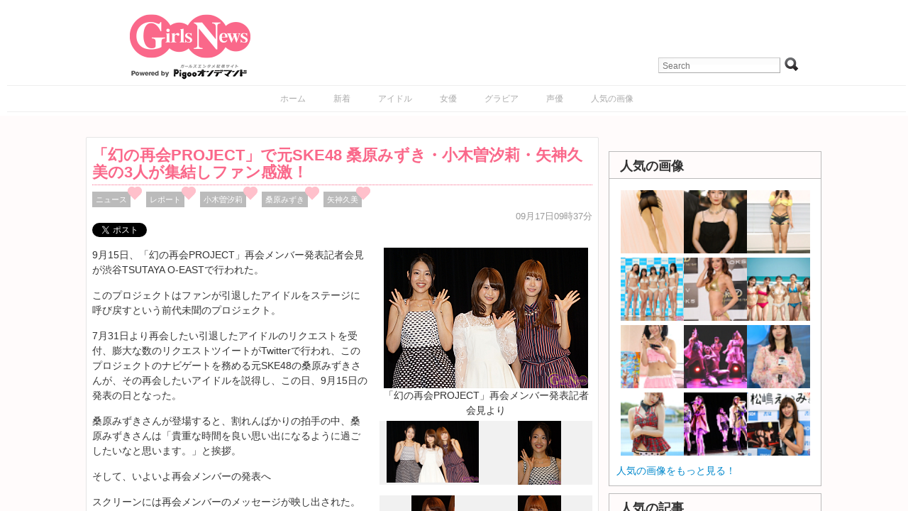

--- FILE ---
content_type: text/html; charset=UTF-8
request_url: https://girlsnews.tv/news/245786
body_size: 79773
content:
<!DOCTYPE html>
<html lang="ja">
<head>

    <!-- Google tag (gtag.js) -->
    <script async src="https://www.googletagmanager.com/gtag/js?id=G-XWT3XF331P"></script>
    <script>
        window.dataLayer = window.dataLayer || [];
        function gtag(){dataLayer.push(arguments);}
        gtag('js', new Date());

        gtag('config', 'G-XWT3XF331P');
    </script>

    <meta http-equiv="Content-Type" content="text/html; charset=UTF-8"/>
    <meta name="viewport" content="width=device-width"/>
    <link rel="amphtml" href="https://girlsnews.tv/news/245786?amp=1"/>
    <meta name="author" content="Re-solution"/>
    
    <link rel="shortcut icon"
          href="https://girlsnews.tv/wp-content/themes/girlsnews/girlsfavicon.ico"
          type="image/vnd.microsoft.icon"/>
    <meta name="generator" content="WordPress 6.6.1"/> <!-- leave this for stats -->
    <link rel="stylesheet" href="https://girlsnews.tv/wp-content/themes/girlsnews/style.css" type="text/css" media="all"/>
    <link rel="stylesheet" href="https://girlsnews.tv/wp-content/themes/girlsnews/add_css.css" type="text/css" media="all"/>

    
    <script src="/AC_RunActiveContent.js" language="javascript"></script>

            <link rel="alternate" type="application/rss+xml" title="ガールズエンターテインメント総合情報サイト RSS Feed"
              href="https://girlsnews.tv/?feed=rss2"/>
        <!--[if IE 6]>
    <script src="https://girlsnews.tv/wp-content/themes/girlsnews/belatedpng.js"></script>
    <script>
        DD_belatedPNG.fix('.png_bg, img, #sidebar ul li, .plimage, .headerimage, .homeimage');
    </script>
    <style>
      #header .blogtitle .sheen {display: none; height: 1px;}
    </style>
  <![endif]-->
    
    <meta property="fb:app_id" content="328126857270354"/>
    <!-- OGPtag Start -->
    <meta property="og:title"
          content="GirlsNews｜ 「幻の再会PROJECT」で元SKE48 桑原みずき・小木曽汐莉・矢神久美の3人が集結しファン感激！ - GirlsNews"/>
    <meta property="og:type" content="article"/>
    <meta property="og:url" content="https://girlsnews.tv/news/245786"/>
    <meta property="og:site_name" content="GirlsNews"/>
        <meta property="og:image" content="https://girlsnews.tv/reimage/w800/h400/img20150915saikaiprj1.jpg"/>
    <meta property="og:description" content="9月15日、「幻の再会PROJECT」再会メンバー発表記者会見が渋谷TSUTAYA O-EASTで行われた。

このプロジェクトはファンが引退したアイドルをステージに呼び戻すという前代未聞のプロジェクト。

7月31日より再会したい引退したアイドルのリクエストを受..." />
    <!-- OGPtag End -->

    <!-- TwitterCard Start -->
    <meta name="twitter:card" content="summary_large_image"/>
    <meta name="twitter:creator" content="@GirlsNewsTV" />
    <meta name="twitter:site" content="@GirlsNewsTV"/>
    <meta name="twitter:title" content="GirlsNews｜ 「幻の再会PROJECT」で元SKE48 桑原みずき・小木曽汐莉・矢神久美の3人が集結しファン感激！ - GirlsNews" />
    <meta name="twitter:description" content="9月15日、「幻の再会PROJECT」再会メンバー発表記者会見が渋谷TSUTAYA O-EASTで行われた。

このプロジェクトはファンが引退したアイドルをステージに呼び戻すという前代未聞のプロジェクト。

7月31日より再会したい引退したアイドルのリクエストを受..." />
    <meta name="twitter:url" content="https://girlsnews.tv/news/245786" />
    <meta name="twitter:image" content="https://girlsnews.tv/reimage/w800/h400/img20150915saikaiprj1.jpg" />
    <!-- TwitterCard End -->

    
		<!-- All in One SEO 4.7.0 - aioseo.com -->
		<title>「幻の再会PROJECT」で元SKE48 桑原みずき・小木曽汐莉・矢神久美の3人が集結しファン感激！ - GirlsNews</title>
		<meta name="description" content="9月15日、「幻の再会PROJECT」再会メンバー発表記者会見が渋谷TSUTAYA O-EASTで行われた。" />
		<meta name="robots" content="max-image-preview:large" />
		<link rel="canonical" href="https://girlsnews.tv/news/245786" />
		<meta name="generator" content="All in One SEO (AIOSEO) 4.7.0" />
		<meta property="og:locale" content="ja_JP" />
		<meta property="og:site_name" content="GirlsNews - ガールズエンターテインメント総合情報サイト" />
		<meta property="og:type" content="article" />
		<meta property="og:title" content="「幻の再会PROJECT」で元SKE48 桑原みずき・小木曽汐莉・矢神久美の3人が集結しファン感激！ - GirlsNews" />
		<meta property="og:description" content="9月15日、「幻の再会PROJECT」再会メンバー発表記者会見が渋谷TSUTAYA O-EASTで行われた。" />
		<meta property="og:url" content="https://girlsnews.tv/news/245786" />
		<meta property="article:published_time" content="2015-09-17T00:37:22+00:00" />
		<meta property="article:modified_time" content="2015-09-17T15:44:45+00:00" />
		<script type="application/ld+json" class="aioseo-schema">
			{"@context":"https:\/\/schema.org","@graph":[{"@type":"BlogPosting","@id":"https:\/\/girlsnews.tv\/news\/245786#blogposting","name":"\u300c\u5e7b\u306e\u518d\u4f1aPROJECT\u300d\u3067\u5143SKE48 \u6851\u539f\u307f\u305a\u304d\u30fb\u5c0f\u6728\u66fd\u6c50\u8389\u30fb\u77e2\u795e\u4e45\u7f8e\u306e3\u4eba\u304c\u96c6\u7d50\u3057\u30d5\u30a1\u30f3\u611f\u6fc0\uff01 - GirlsNews","headline":"\u300c\u5e7b\u306e\u518d\u4f1aPROJECT\u300d\u3067\u5143SKE48 \u6851\u539f\u307f\u305a\u304d\u30fb\u5c0f\u6728\u66fd\u6c50\u8389\u30fb\u77e2\u795e\u4e45\u7f8e\u306e3\u4eba\u304c\u96c6\u7d50\u3057\u30d5\u30a1\u30f3\u611f\u6fc0\uff01","author":{"@id":"https:\/\/girlsnews.tv\/author\/entameclip#author"},"publisher":{"@id":"https:\/\/girlsnews.tv\/#organization"},"datePublished":"2015-09-17T09:37:22+09:00","dateModified":"2015-09-18T00:44:45+09:00","inLanguage":"ja","mainEntityOfPage":{"@id":"https:\/\/girlsnews.tv\/news\/245786#webpage"},"isPartOf":{"@id":"https:\/\/girlsnews.tv\/news\/245786#webpage"},"articleSection":"\u30cb\u30e5\u30fc\u30b9, \u30ec\u30dd\u30fc\u30c8, \u5c0f\u6728\u66fd\u6c50\u8389, \u6851\u539f\u307f\u305a\u304d, \u77e2\u795e\u4e45\u7f8e"},{"@type":"BreadcrumbList","@id":"https:\/\/girlsnews.tv\/news\/245786#breadcrumblist","itemListElement":[{"@type":"ListItem","@id":"https:\/\/girlsnews.tv\/#listItem","position":1,"name":"Home","item":"https:\/\/girlsnews.tv\/","nextItem":"https:\/\/girlsnews.tv\/category\/news#listItem"},{"@type":"ListItem","@id":"https:\/\/girlsnews.tv\/category\/news#listItem","position":2,"name":"\u30cb\u30e5\u30fc\u30b9","previousItem":"https:\/\/girlsnews.tv\/#listItem"}]},{"@type":"Organization","@id":"https:\/\/girlsnews.tv\/#organization","name":"GirlsNews","description":"\u30ac\u30fc\u30eb\u30ba\u30a8\u30f3\u30bf\u30fc\u30c6\u30a4\u30f3\u30e1\u30f3\u30c8\u7dcf\u5408\u60c5\u5831\u30b5\u30a4\u30c8","url":"https:\/\/girlsnews.tv\/"},{"@type":"Person","@id":"https:\/\/girlsnews.tv\/author\/entameclip#author","url":"https:\/\/girlsnews.tv\/author\/entameclip","name":"GirlsNews \u53d6\u6750\u73ed\u8a18\u4e8b\u5199\u771f\u4fc2"},{"@type":"WebPage","@id":"https:\/\/girlsnews.tv\/news\/245786#webpage","url":"https:\/\/girlsnews.tv\/news\/245786","name":"\u300c\u5e7b\u306e\u518d\u4f1aPROJECT\u300d\u3067\u5143SKE48 \u6851\u539f\u307f\u305a\u304d\u30fb\u5c0f\u6728\u66fd\u6c50\u8389\u30fb\u77e2\u795e\u4e45\u7f8e\u306e3\u4eba\u304c\u96c6\u7d50\u3057\u30d5\u30a1\u30f3\u611f\u6fc0\uff01 - GirlsNews","description":"9\u670815\u65e5\u3001\u300c\u5e7b\u306e\u518d\u4f1aPROJECT\u300d\u518d\u4f1a\u30e1\u30f3\u30d0\u30fc\u767a\u8868\u8a18\u8005\u4f1a\u898b\u304c\u6e0b\u8c37TSUTAYA O-EAST\u3067\u884c\u308f\u308c\u305f\u3002","inLanguage":"ja","isPartOf":{"@id":"https:\/\/girlsnews.tv\/#website"},"breadcrumb":{"@id":"https:\/\/girlsnews.tv\/news\/245786#breadcrumblist"},"author":{"@id":"https:\/\/girlsnews.tv\/author\/entameclip#author"},"creator":{"@id":"https:\/\/girlsnews.tv\/author\/entameclip#author"},"datePublished":"2015-09-17T09:37:22+09:00","dateModified":"2015-09-18T00:44:45+09:00"},{"@type":"WebSite","@id":"https:\/\/girlsnews.tv\/#website","url":"https:\/\/girlsnews.tv\/","name":"GirlsNews","description":"\u30ac\u30fc\u30eb\u30ba\u30a8\u30f3\u30bf\u30fc\u30c6\u30a4\u30f3\u30e1\u30f3\u30c8\u7dcf\u5408\u60c5\u5831\u30b5\u30a4\u30c8","inLanguage":"ja","publisher":{"@id":"https:\/\/girlsnews.tv\/#organization"}}]}
		</script>
		<!-- All in One SEO -->

<script type="text/javascript" id="wpp-js" src="https://girlsnews.tv/wp-content/plugins/wordpress-popular-posts/assets/js/wpp.min.js" data-sampling="0" data-sampling-rate="100" data-api-url="https://girlsnews.tv/wp-json/wordpress-popular-posts" data-post-id="245786" data-token="88602b8ecd" data-lang="0" data-debug="0"></script>
<link rel='dns-prefetch' href='//code.jquery.com' />
<link rel="alternate" type="application/rss+xml" title="GirlsNews &raquo; 「幻の再会PROJECT」で元SKE48 桑原みずき・小木曽汐莉・矢神久美の3人が集結しファン感激！ のコメントのフィード" href="https://girlsnews.tv/news/245786/feed" />
<script type="text/javascript">
/* <![CDATA[ */
window._wpemojiSettings = {"baseUrl":"https:\/\/s.w.org\/images\/core\/emoji\/15.0.3\/72x72\/","ext":".png","svgUrl":"https:\/\/s.w.org\/images\/core\/emoji\/15.0.3\/svg\/","svgExt":".svg","source":{"concatemoji":"https:\/\/girlsnews.tv\/wp-includes\/js\/wp-emoji-release.min.js?ver=6.6.1"}};
/*! This file is auto-generated */
!function(i,n){var o,s,e;function c(e){try{var t={supportTests:e,timestamp:(new Date).valueOf()};sessionStorage.setItem(o,JSON.stringify(t))}catch(e){}}function p(e,t,n){e.clearRect(0,0,e.canvas.width,e.canvas.height),e.fillText(t,0,0);var t=new Uint32Array(e.getImageData(0,0,e.canvas.width,e.canvas.height).data),r=(e.clearRect(0,0,e.canvas.width,e.canvas.height),e.fillText(n,0,0),new Uint32Array(e.getImageData(0,0,e.canvas.width,e.canvas.height).data));return t.every(function(e,t){return e===r[t]})}function u(e,t,n){switch(t){case"flag":return n(e,"\ud83c\udff3\ufe0f\u200d\u26a7\ufe0f","\ud83c\udff3\ufe0f\u200b\u26a7\ufe0f")?!1:!n(e,"\ud83c\uddfa\ud83c\uddf3","\ud83c\uddfa\u200b\ud83c\uddf3")&&!n(e,"\ud83c\udff4\udb40\udc67\udb40\udc62\udb40\udc65\udb40\udc6e\udb40\udc67\udb40\udc7f","\ud83c\udff4\u200b\udb40\udc67\u200b\udb40\udc62\u200b\udb40\udc65\u200b\udb40\udc6e\u200b\udb40\udc67\u200b\udb40\udc7f");case"emoji":return!n(e,"\ud83d\udc26\u200d\u2b1b","\ud83d\udc26\u200b\u2b1b")}return!1}function f(e,t,n){var r="undefined"!=typeof WorkerGlobalScope&&self instanceof WorkerGlobalScope?new OffscreenCanvas(300,150):i.createElement("canvas"),a=r.getContext("2d",{willReadFrequently:!0}),o=(a.textBaseline="top",a.font="600 32px Arial",{});return e.forEach(function(e){o[e]=t(a,e,n)}),o}function t(e){var t=i.createElement("script");t.src=e,t.defer=!0,i.head.appendChild(t)}"undefined"!=typeof Promise&&(o="wpEmojiSettingsSupports",s=["flag","emoji"],n.supports={everything:!0,everythingExceptFlag:!0},e=new Promise(function(e){i.addEventListener("DOMContentLoaded",e,{once:!0})}),new Promise(function(t){var n=function(){try{var e=JSON.parse(sessionStorage.getItem(o));if("object"==typeof e&&"number"==typeof e.timestamp&&(new Date).valueOf()<e.timestamp+604800&&"object"==typeof e.supportTests)return e.supportTests}catch(e){}return null}();if(!n){if("undefined"!=typeof Worker&&"undefined"!=typeof OffscreenCanvas&&"undefined"!=typeof URL&&URL.createObjectURL&&"undefined"!=typeof Blob)try{var e="postMessage("+f.toString()+"("+[JSON.stringify(s),u.toString(),p.toString()].join(",")+"));",r=new Blob([e],{type:"text/javascript"}),a=new Worker(URL.createObjectURL(r),{name:"wpTestEmojiSupports"});return void(a.onmessage=function(e){c(n=e.data),a.terminate(),t(n)})}catch(e){}c(n=f(s,u,p))}t(n)}).then(function(e){for(var t in e)n.supports[t]=e[t],n.supports.everything=n.supports.everything&&n.supports[t],"flag"!==t&&(n.supports.everythingExceptFlag=n.supports.everythingExceptFlag&&n.supports[t]);n.supports.everythingExceptFlag=n.supports.everythingExceptFlag&&!n.supports.flag,n.DOMReady=!1,n.readyCallback=function(){n.DOMReady=!0}}).then(function(){return e}).then(function(){var e;n.supports.everything||(n.readyCallback(),(e=n.source||{}).concatemoji?t(e.concatemoji):e.wpemoji&&e.twemoji&&(t(e.twemoji),t(e.wpemoji)))}))}((window,document),window._wpemojiSettings);
/* ]]> */
</script>
<style id='wp-emoji-styles-inline-css' type='text/css'>

	img.wp-smiley, img.emoji {
		display: inline !important;
		border: none !important;
		box-shadow: none !important;
		height: 1em !important;
		width: 1em !important;
		margin: 0 0.07em !important;
		vertical-align: -0.1em !important;
		background: none !important;
		padding: 0 !important;
	}
</style>
<link rel='stylesheet' id='wp-block-library-css' href='https://girlsnews.tv/wp-includes/css/dist/block-library/style.min.css?ver=6.6.1' type='text/css' media='all' />
<style id='classic-theme-styles-inline-css' type='text/css'>
/*! This file is auto-generated */
.wp-block-button__link{color:#fff;background-color:#32373c;border-radius:9999px;box-shadow:none;text-decoration:none;padding:calc(.667em + 2px) calc(1.333em + 2px);font-size:1.125em}.wp-block-file__button{background:#32373c;color:#fff;text-decoration:none}
</style>
<style id='global-styles-inline-css' type='text/css'>
:root{--wp--preset--aspect-ratio--square: 1;--wp--preset--aspect-ratio--4-3: 4/3;--wp--preset--aspect-ratio--3-4: 3/4;--wp--preset--aspect-ratio--3-2: 3/2;--wp--preset--aspect-ratio--2-3: 2/3;--wp--preset--aspect-ratio--16-9: 16/9;--wp--preset--aspect-ratio--9-16: 9/16;--wp--preset--color--black: #000000;--wp--preset--color--cyan-bluish-gray: #abb8c3;--wp--preset--color--white: #ffffff;--wp--preset--color--pale-pink: #f78da7;--wp--preset--color--vivid-red: #cf2e2e;--wp--preset--color--luminous-vivid-orange: #ff6900;--wp--preset--color--luminous-vivid-amber: #fcb900;--wp--preset--color--light-green-cyan: #7bdcb5;--wp--preset--color--vivid-green-cyan: #00d084;--wp--preset--color--pale-cyan-blue: #8ed1fc;--wp--preset--color--vivid-cyan-blue: #0693e3;--wp--preset--color--vivid-purple: #9b51e0;--wp--preset--gradient--vivid-cyan-blue-to-vivid-purple: linear-gradient(135deg,rgba(6,147,227,1) 0%,rgb(155,81,224) 100%);--wp--preset--gradient--light-green-cyan-to-vivid-green-cyan: linear-gradient(135deg,rgb(122,220,180) 0%,rgb(0,208,130) 100%);--wp--preset--gradient--luminous-vivid-amber-to-luminous-vivid-orange: linear-gradient(135deg,rgba(252,185,0,1) 0%,rgba(255,105,0,1) 100%);--wp--preset--gradient--luminous-vivid-orange-to-vivid-red: linear-gradient(135deg,rgba(255,105,0,1) 0%,rgb(207,46,46) 100%);--wp--preset--gradient--very-light-gray-to-cyan-bluish-gray: linear-gradient(135deg,rgb(238,238,238) 0%,rgb(169,184,195) 100%);--wp--preset--gradient--cool-to-warm-spectrum: linear-gradient(135deg,rgb(74,234,220) 0%,rgb(151,120,209) 20%,rgb(207,42,186) 40%,rgb(238,44,130) 60%,rgb(251,105,98) 80%,rgb(254,248,76) 100%);--wp--preset--gradient--blush-light-purple: linear-gradient(135deg,rgb(255,206,236) 0%,rgb(152,150,240) 100%);--wp--preset--gradient--blush-bordeaux: linear-gradient(135deg,rgb(254,205,165) 0%,rgb(254,45,45) 50%,rgb(107,0,62) 100%);--wp--preset--gradient--luminous-dusk: linear-gradient(135deg,rgb(255,203,112) 0%,rgb(199,81,192) 50%,rgb(65,88,208) 100%);--wp--preset--gradient--pale-ocean: linear-gradient(135deg,rgb(255,245,203) 0%,rgb(182,227,212) 50%,rgb(51,167,181) 100%);--wp--preset--gradient--electric-grass: linear-gradient(135deg,rgb(202,248,128) 0%,rgb(113,206,126) 100%);--wp--preset--gradient--midnight: linear-gradient(135deg,rgb(2,3,129) 0%,rgb(40,116,252) 100%);--wp--preset--font-size--small: 13px;--wp--preset--font-size--medium: 20px;--wp--preset--font-size--large: 36px;--wp--preset--font-size--x-large: 42px;--wp--preset--spacing--20: 0.44rem;--wp--preset--spacing--30: 0.67rem;--wp--preset--spacing--40: 1rem;--wp--preset--spacing--50: 1.5rem;--wp--preset--spacing--60: 2.25rem;--wp--preset--spacing--70: 3.38rem;--wp--preset--spacing--80: 5.06rem;--wp--preset--shadow--natural: 6px 6px 9px rgba(0, 0, 0, 0.2);--wp--preset--shadow--deep: 12px 12px 50px rgba(0, 0, 0, 0.4);--wp--preset--shadow--sharp: 6px 6px 0px rgba(0, 0, 0, 0.2);--wp--preset--shadow--outlined: 6px 6px 0px -3px rgba(255, 255, 255, 1), 6px 6px rgba(0, 0, 0, 1);--wp--preset--shadow--crisp: 6px 6px 0px rgba(0, 0, 0, 1);}:where(.is-layout-flex){gap: 0.5em;}:where(.is-layout-grid){gap: 0.5em;}body .is-layout-flex{display: flex;}.is-layout-flex{flex-wrap: wrap;align-items: center;}.is-layout-flex > :is(*, div){margin: 0;}body .is-layout-grid{display: grid;}.is-layout-grid > :is(*, div){margin: 0;}:where(.wp-block-columns.is-layout-flex){gap: 2em;}:where(.wp-block-columns.is-layout-grid){gap: 2em;}:where(.wp-block-post-template.is-layout-flex){gap: 1.25em;}:where(.wp-block-post-template.is-layout-grid){gap: 1.25em;}.has-black-color{color: var(--wp--preset--color--black) !important;}.has-cyan-bluish-gray-color{color: var(--wp--preset--color--cyan-bluish-gray) !important;}.has-white-color{color: var(--wp--preset--color--white) !important;}.has-pale-pink-color{color: var(--wp--preset--color--pale-pink) !important;}.has-vivid-red-color{color: var(--wp--preset--color--vivid-red) !important;}.has-luminous-vivid-orange-color{color: var(--wp--preset--color--luminous-vivid-orange) !important;}.has-luminous-vivid-amber-color{color: var(--wp--preset--color--luminous-vivid-amber) !important;}.has-light-green-cyan-color{color: var(--wp--preset--color--light-green-cyan) !important;}.has-vivid-green-cyan-color{color: var(--wp--preset--color--vivid-green-cyan) !important;}.has-pale-cyan-blue-color{color: var(--wp--preset--color--pale-cyan-blue) !important;}.has-vivid-cyan-blue-color{color: var(--wp--preset--color--vivid-cyan-blue) !important;}.has-vivid-purple-color{color: var(--wp--preset--color--vivid-purple) !important;}.has-black-background-color{background-color: var(--wp--preset--color--black) !important;}.has-cyan-bluish-gray-background-color{background-color: var(--wp--preset--color--cyan-bluish-gray) !important;}.has-white-background-color{background-color: var(--wp--preset--color--white) !important;}.has-pale-pink-background-color{background-color: var(--wp--preset--color--pale-pink) !important;}.has-vivid-red-background-color{background-color: var(--wp--preset--color--vivid-red) !important;}.has-luminous-vivid-orange-background-color{background-color: var(--wp--preset--color--luminous-vivid-orange) !important;}.has-luminous-vivid-amber-background-color{background-color: var(--wp--preset--color--luminous-vivid-amber) !important;}.has-light-green-cyan-background-color{background-color: var(--wp--preset--color--light-green-cyan) !important;}.has-vivid-green-cyan-background-color{background-color: var(--wp--preset--color--vivid-green-cyan) !important;}.has-pale-cyan-blue-background-color{background-color: var(--wp--preset--color--pale-cyan-blue) !important;}.has-vivid-cyan-blue-background-color{background-color: var(--wp--preset--color--vivid-cyan-blue) !important;}.has-vivid-purple-background-color{background-color: var(--wp--preset--color--vivid-purple) !important;}.has-black-border-color{border-color: var(--wp--preset--color--black) !important;}.has-cyan-bluish-gray-border-color{border-color: var(--wp--preset--color--cyan-bluish-gray) !important;}.has-white-border-color{border-color: var(--wp--preset--color--white) !important;}.has-pale-pink-border-color{border-color: var(--wp--preset--color--pale-pink) !important;}.has-vivid-red-border-color{border-color: var(--wp--preset--color--vivid-red) !important;}.has-luminous-vivid-orange-border-color{border-color: var(--wp--preset--color--luminous-vivid-orange) !important;}.has-luminous-vivid-amber-border-color{border-color: var(--wp--preset--color--luminous-vivid-amber) !important;}.has-light-green-cyan-border-color{border-color: var(--wp--preset--color--light-green-cyan) !important;}.has-vivid-green-cyan-border-color{border-color: var(--wp--preset--color--vivid-green-cyan) !important;}.has-pale-cyan-blue-border-color{border-color: var(--wp--preset--color--pale-cyan-blue) !important;}.has-vivid-cyan-blue-border-color{border-color: var(--wp--preset--color--vivid-cyan-blue) !important;}.has-vivid-purple-border-color{border-color: var(--wp--preset--color--vivid-purple) !important;}.has-vivid-cyan-blue-to-vivid-purple-gradient-background{background: var(--wp--preset--gradient--vivid-cyan-blue-to-vivid-purple) !important;}.has-light-green-cyan-to-vivid-green-cyan-gradient-background{background: var(--wp--preset--gradient--light-green-cyan-to-vivid-green-cyan) !important;}.has-luminous-vivid-amber-to-luminous-vivid-orange-gradient-background{background: var(--wp--preset--gradient--luminous-vivid-amber-to-luminous-vivid-orange) !important;}.has-luminous-vivid-orange-to-vivid-red-gradient-background{background: var(--wp--preset--gradient--luminous-vivid-orange-to-vivid-red) !important;}.has-very-light-gray-to-cyan-bluish-gray-gradient-background{background: var(--wp--preset--gradient--very-light-gray-to-cyan-bluish-gray) !important;}.has-cool-to-warm-spectrum-gradient-background{background: var(--wp--preset--gradient--cool-to-warm-spectrum) !important;}.has-blush-light-purple-gradient-background{background: var(--wp--preset--gradient--blush-light-purple) !important;}.has-blush-bordeaux-gradient-background{background: var(--wp--preset--gradient--blush-bordeaux) !important;}.has-luminous-dusk-gradient-background{background: var(--wp--preset--gradient--luminous-dusk) !important;}.has-pale-ocean-gradient-background{background: var(--wp--preset--gradient--pale-ocean) !important;}.has-electric-grass-gradient-background{background: var(--wp--preset--gradient--electric-grass) !important;}.has-midnight-gradient-background{background: var(--wp--preset--gradient--midnight) !important;}.has-small-font-size{font-size: var(--wp--preset--font-size--small) !important;}.has-medium-font-size{font-size: var(--wp--preset--font-size--medium) !important;}.has-large-font-size{font-size: var(--wp--preset--font-size--large) !important;}.has-x-large-font-size{font-size: var(--wp--preset--font-size--x-large) !important;}
:where(.wp-block-post-template.is-layout-flex){gap: 1.25em;}:where(.wp-block-post-template.is-layout-grid){gap: 1.25em;}
:where(.wp-block-columns.is-layout-flex){gap: 2em;}:where(.wp-block-columns.is-layout-grid){gap: 2em;}
:root :where(.wp-block-pullquote){font-size: 1.5em;line-height: 1.6;}
</style>
<link rel='stylesheet' id='contact-form-7-css' href='https://girlsnews.tv/wp-content/plugins/contact-form-7/includes/css/styles.css?ver=5.9.8' type='text/css' media='all' />
<link rel='stylesheet' id='wp-pagenavi-css' href='https://girlsnews.tv/wp-content/plugins/wp-pagenavi/pagenavi-css.css?ver=2.70' type='text/css' media='all' />
<link rel='stylesheet' id='wordpress-popular-posts-css-css' href='https://girlsnews.tv/wp-content/plugins/wordpress-popular-posts/assets/css/wpp.css?ver=7.0.1' type='text/css' media='all' />
<link rel="https://api.w.org/" href="https://girlsnews.tv/wp-json/" /><link rel="alternate" title="JSON" type="application/json" href="https://girlsnews.tv/wp-json/wp/v2/posts/245786" /><link rel="EditURI" type="application/rsd+xml" title="RSD" href="https://girlsnews.tv/xmlrpc.php?rsd" />
<meta name="generator" content="WordPress 6.6.1" />
<link rel='shortlink' href='https://girlsnews.tv/?p=245786' />
<link rel="alternate" title="oEmbed (JSON)" type="application/json+oembed" href="https://girlsnews.tv/wp-json/oembed/1.0/embed?url=https%3A%2F%2Fgirlsnews.tv%2Fnews%2F245786" />
<link rel="alternate" title="oEmbed (XML)" type="text/xml+oembed" href="https://girlsnews.tv/wp-json/oembed/1.0/embed?url=https%3A%2F%2Fgirlsnews.tv%2Fnews%2F245786&#038;format=xml" />
            <style id="wpp-loading-animation-styles">@-webkit-keyframes bgslide{from{background-position-x:0}to{background-position-x:-200%}}@keyframes bgslide{from{background-position-x:0}to{background-position-x:-200%}}.wpp-widget-block-placeholder,.wpp-shortcode-placeholder{margin:0 auto;width:60px;height:3px;background:#dd3737;background:linear-gradient(90deg,#dd3737 0%,#571313 10%,#dd3737 100%);background-size:200% auto;border-radius:3px;-webkit-animation:bgslide 1s infinite linear;animation:bgslide 1s infinite linear}</style>
            

    <!-- lightbox -->
    <link rel="stylesheet" href="https://girlsnews.tv/wp-content/themes/girlsnews/js/lightbox.css" type="text/css" media="screen"/>
    <script type="text/javascript" src="https://girlsnews.tv/wp-content/themes/girlsnews/js/lightbox-plus-jquery.js"></script>

            <!-- Sidebar docking boxes (dbx) by Brothercake - http://www.brothercake.com/ -->
        <script type="text/javascript" src="https://girlsnews.tv/wp-content/themes/girlsnews/js/dbx/dbx.js"></script>
        <script type="text/javascript" src="https://girlsnews.tv/wp-content/themes/girlsnews/js/dbx/dbx-key.js"></script>
        <link rel="stylesheet" type="text/css" href="https://girlsnews.tv/wp-content/themes/girlsnews/js/dbx/dbx.css"
          media="screen, projection"/>
    <script type="text/javascript" src="/js/dropdownmenu/navi/DropDownMenu.js" defer="defer"></script>
    <script type="text/javascript">
        (function () {
            //スクロールのオフセット値
            var offsetY = -10;
            //スクロールにかかる時間
            var time = 500;

            //ページ内リンクのみを取得
            $('a[href^=#]').click(function () {
                //移動先となる要素を取得
                var target = $(this.hash);
                if (!target.length) return;
                //移動先となる値
                var targetY = target.offset().top + offsetY;
                //スクロールアニメーション
                $('html,body').animate({scrollTop: targetY}, time, 'swing');
                //ハッシュ書き換えとく
                window.history.pushState(null, null, this.hash);
                //デフォルトの処理はキャンセル
                return false;
            });
        });
    </script>
    
    <link rel="stylesheet" type="text/css" href="https://girlsnews.tv/wp-content/themes/girlsnews/js/slidebars/slidebars.css"
          media="screen, projection"/>
    <script type="text/javascript" src="https://girlsnews.tv/wp-content/themes/girlsnews/js/jscroll/jquery.jscroll.min.js"></script>

    <script type='text/javascript'>
        var googletag = googletag || {};
        googletag.cmd = googletag.cmd || [];
        (function () {
            var gads = document.createElement('script');
            gads.async = true;
            gads.type = 'text/javascript';
            var useSSL = 'https:' == document.location.protocol;
            gads.src = (useSSL ? 'https:' : 'http:') + '//www.googletagservices.com/tag/js/gpt.js';
            var node = document.getElementsByTagName('script')[0];
            node.parentNode.insertBefore(gads, node);
        })();
    </script>
    <script type='text/javascript'>
        googletag.cmd.push(function () {
            googletag.defineSlot('/51459170/MicroAdビッグバナー', [728, 90], 'div-gpt-ad-1365661108501-0').addService(googletag.pubads());
            googletag.defineSlot('/51459170/ビッグバナー_記事', [728, 90], 'div-gpt-ad-1365661108501-1').addService(googletag.pubads());
            googletag.defineSlot('/51459170/レクタングル_上', [300, 250], 'div-gpt-ad-1365661108501-2').addService(googletag.pubads());
            googletag.defineSlot('/51459170/レクタングル_下', [300, 250], 'div-gpt-ad-1365661108501-3').addService(googletag.pubads());
            googletag.defineSlot('/51459170/レクタングル_記事', [300, 250], 'div-gpt-ad-1365661108501-4').addService(googletag.pubads());
            googletag.pubads().enableSingleRequest();
            googletag.enableServices();
        });
    </script>

    <!-- microadCOMPASS広告 -->
    <script type="text/javascript">
        var microadCompass = microadCompass || {};
        microadCompass.queue = microadCompass.queue || [];
    </script>
    <script type="text/javascript" charset="UTF-8" src="//j.microad.net/js/compass.js"
            onload="new microadCompass.AdInitializer().initialize();" async></script>
    <!-- Fotorama from CDNJS, 19 KB -->
    <link  href="/fotorama/fotorama.css" rel="stylesheet">

</head>

<body>
<!-- Google Tag Manager Start -->
<script type="text/javascript">
    window.___gcfg = {lang: 'ja'};

    (function () {
        var po = document.createElement('script');
        po.type = 'text/javascript';
        po.async = true;
        po.src = 'https://apis.google.com/js/plusone.js';
        var s = document.getElementsByTagName('script')[0];
        s.parentNode.insertBefore(po, s);
    })();
</script>

<div id="fb-root"></div>
<script>
    (function (d, s, id) {
        var js, fjs = d.getElementsByTagName(s)[0];
        if (d.getElementById(id)) return;
        js = d.createElement(s);
        js.id = id;
        js.src = "https://connect.facebook.net/ja_JP/all.js#xfbml=1&appId=313238798761910";
        fjs.parentNode.insertBefore(js, fjs);
    }(document, 'script', 'facebook-jssdk'));
</script>

<div canvas="container"><!-- for Slidebars Start -->
    <!-- PigooHoverMenu Start -->
    <nav id="gnav" style="display: none;"></nav>
        <!-- PigooHoverMenu End -->

    <div id="header" class="fix contents">
                                    <div class="blogtitle">
                    <a href="https://girlsnews.tv"><img class="logo"
                                                                       src="https://girlsnews.tv/wp-content/themes/girlsnews/images/logo.png"
                                                                       alt="GirlsNews"/></a>
                </div>
            

            <div class="toolbox"><form method="get" id="searchform" action="https://girlsnews.tv/" target="_top">
  <input type="text" name="s" value="" id="s" placeholder="Search" />
  <input type="submit" value="Go" id="searchsubmit" class="png_bg" />
</form></div>
        
        <div id="sp-menu"></div>

    </div><!-- /header -->

    <div id="menu"><div class="menu-%e3%83%a1%e3%83%8b%e3%83%a5%e3%83%bc-container"><ul id="nav" class="menu"><li id="menu-item-41332" class="menu-item menu-item-type-custom menu-item-object-custom menu-item-home menu-item-41332"><a href="https://girlsnews.tv/">ホーム</a></li>
<li id="menu-item-298439" class="menu-item menu-item-type-taxonomy menu-item-object-category current-post-ancestor current-menu-parent current-post-parent menu-item-298439"><a href="https://girlsnews.tv/category/news">新着</a></li>
<li id="menu-item-298438" class="menu-item menu-item-type-taxonomy menu-item-object-category menu-item-298438"><a href="https://girlsnews.tv/category/unit">アイドル</a></li>
<li id="menu-item-41560" class="menu-item menu-item-type-taxonomy menu-item-object-category menu-item-41560"><a href="https://girlsnews.tv/category/actress">女優</a></li>
<li id="menu-item-412166" class="menu-item menu-item-type-taxonomy menu-item-object-category menu-item-412166"><a href="https://girlsnews.tv/category/gravureidol">グラビア</a></li>
<li id="menu-item-41559" class="menu-item menu-item-type-taxonomy menu-item-object-category menu-item-41559"><a href="https://girlsnews.tv/category/voice">声優</a></li>
<li id="menu-item-41331" class="menu-item menu-item-type-custom menu-item-object-custom menu-item-41331"><a href="https://girlsnews.tv/hotimages">人気の画像</a></li>
</ul></div></div>

<div class="base">
  <div class="contents">
    
        
    <div class="main_colum repo_contents">
                          <div class="post" id="post-245786">
          <div class="title">
            <h1>「幻の再会PROJECT」で元SKE48 桑原みずき・小木曽汐莉・矢神久美の3人が集結しファン感激！</h1>
            <div class="postdata">
                            <div class="clearfix">
                <span class="category"><a href="https://girlsnews.tv/category/news" rel="category tag" class="data-tag_1">ニュース</a> <a href="https://girlsnews.tv/favorite.php?cat_id=80&mode=add" class="add_fav add_fav_1"><span class="heart"></span></a><a href="https://girlsnews.tv/category/report" rel="category tag" class="data-tag_2">レポート</a> <a href="https://girlsnews.tv/favorite.php?cat_id=151&mode=add" class="add_fav add_fav_2"><span class="heart"></span></a><a href="https://girlsnews.tv/tag/%e5%b0%8f%e6%9c%a8%e6%9b%bd%e6%b1%90%e8%8e%89" rel="tag" class="data-tag_3">小木曽汐莉</a> <a href="https://girlsnews.tv/favorite.php?tag_id=2305&mode=add" class="add_fav add_fav_3"><span class="heart"></span></a><a href="https://girlsnews.tv/tag/%e6%a1%91%e5%8e%9f%e3%81%bf%e3%81%9a%e3%81%8d" rel="tag" class="data-tag_4">桑原みずき</a> <a href="https://girlsnews.tv/favorite.php?tag_id=2303&mode=add" class="add_fav add_fav_4"><span class="heart"></span></a><a href="https://girlsnews.tv/tag/%e7%9f%a2%e7%a5%9e%e4%b9%85%e7%be%8e" rel="tag" class="data-tag_5">矢神久美</a> <a href="https://girlsnews.tv/favorite.php?tag_id=2304&mode=add" class="add_fav add_fav_5"><span class="heart"></span></a></span><!-- カテゴリータグ -->

                <span class="postdate">09月17日09時37分</span>
                <span class="sharebox"><ul>
  <li id="twitter"><a href="//twitter.com/share" class="twitter-share-button" data-lang="ja">この記事をTwitterでつぶやく_</a><script>!function(d,s,id){var js,fjs=d.getElementsByTagName(s)[0];if(!d.getElementById(id)){js=d.createElement(s);js.id=id;js.src="//platform.twitter.com/widgets.js";fjs.parentNode.insertBefore(js,fjs);}}(document,"script","twitter-wjs");</script></li>
  <li class="likeButton"><div class="fb-like" data-send="false" data-layout="button_count" data-width="100" data-show-faces="false"></div></li>
  <li><a href="//b.hatena.ne.jp/entry/https://girlsnews.tv/news/245786" class="hatena-bookmark-button" data-hatena-bookmark-title="「幻の再会PROJECT」で元SKE48 桑原みずき・小木曽汐莉・矢神久美の3人が集結しファン感激！" data-hatena-bookmark-layout="standard" title="このエントリーをはてなブックマークに追加"><img src="//b.st-hatena.com/images/entry-button/button-only.gif" alt="このエントリーをはてなブックマークに追加" width="20" height="20" style="border: none;" />このエントリーをはてなブックマークに追加</a><script type="text/javascript" src="//b.st-hatena.com/js/bookmark_button.js" charset="utf-8" async="async"></script></li>
  <li id="google"><g:plusone size="medium"></g:plusone></li>
</ul>
</span><!-- ソーシャルボタン -->
              </div>
              <!--<span class="right mini-add-comment"><a href="#respond">Add comments</a></span>-->
            </div>
          </div>
          
          <div class="entry">
            <div class="content_text">
              <!-- 画像 Start -->
              <div class="img_field_wrap">
                <div id="img_field" name="img_field" class="clearfix">
                  
                <div class="single_img_field_l">
                  <a href="/reimage/w1000/img20150915saikaiprj1.jpg" data-lightbox="light-box2" data-title="「幻の再会PROJECT」再会メンバー発表記者会見より"  title="「幻の再会PROJECT」再会メンバー発表記者会見より" ><img src="/reimage/w288/img20150915saikaiprj1.jpg" alt="「幻の再会PROJECT」再会メンバー発表記者会見より"></a>
                  <div class="single_img_field_lalt">「幻の再会PROJECT」再会メンバー発表記者会見より</div>
                </div>

                    <div class="single_img_field_s_wrap">
                      <ul>

                        <li class="single_img_field_s">
                          <a href="/reimage/w1000/img20150915saikaiprj2.jpg" data-lightbox="light-box2" data-title="「幻の再会PROJECT」再会メンバー発表記者会見より" title="「幻の再会PROJECT」再会メンバー発表記者会見より"><img src="/reimage/h90/img20150915saikaiprj2.jpg" alt="「幻の再会PROJECT」再会メンバー発表記者会見より"></a>
                        </li>

                        <li class="single_img_field_s">
                          <a href="/reimage/w1000/img20150915saikaiprj3.jpg" data-lightbox="light-box2" data-title="「幻の再会PROJECT」再会メンバー発表記者会見より" title="「幻の再会PROJECT」再会メンバー発表記者会見より"><img src="/reimage/h90/img20150915saikaiprj3.jpg" alt="「幻の再会PROJECT」再会メンバー発表記者会見より"></a>
                        </li>

                        <li class="single_img_field_s">
                          <a href="/reimage/w1000/img20150915saikaiprj4.jpg" data-lightbox="light-box2" data-title="「幻の再会PROJECT」再会メンバー発表記者会見より" title="「幻の再会PROJECT」再会メンバー発表記者会見より"><img src="/reimage/h90/img20150915saikaiprj4.jpg" alt="「幻の再会PROJECT」再会メンバー発表記者会見より"></a>
                        </li>

                        <li class="single_img_field_s">
                          <a href="/reimage/w1000/img20150915saikaiprj5.jpg" data-lightbox="light-box2" data-title="「幻の再会PROJECT」再会メンバー発表記者会見より" title="「幻の再会PROJECT」再会メンバー発表記者会見より"><img src="/reimage/h90/img20150915saikaiprj5.jpg" alt="「幻の再会PROJECT」再会メンバー発表記者会見より"></a>
                        </li>

                        <li class="single_img_field_s">
                          <a href="/reimage/w1000/img20150915saikaiprj6.jpg" data-lightbox="light-box2" data-title="「幻の再会PROJECT」再会メンバー発表記者会見より" title="「幻の再会PROJECT」再会メンバー発表記者会見より"><img src="/reimage/h90/img20150915saikaiprj6.jpg" alt="「幻の再会PROJECT」再会メンバー発表記者会見より"></a>
                        </li>

                        <li class="single_img_field_s">
                          <a href="/reimage/w1000/img20150915saikaiprj7.jpg" data-lightbox="light-box2" data-title="「幻の再会PROJECT」再会メンバー発表記者会見より" title="「幻の再会PROJECT」再会メンバー発表記者会見より"><img src="/reimage/h90/img20150915saikaiprj7.jpg" alt="「幻の再会PROJECT」再会メンバー発表記者会見より"></a>
                        </li>

                        <li class="single_img_field_s">
                          <a href="/reimage/w1000/img20150915saikaiprj8.jpg" data-lightbox="light-box2" data-title="「幻の再会PROJECT」再会メンバー発表記者会見より" title="「幻の再会PROJECT」再会メンバー発表記者会見より"><img src="/reimage/h90/img20150915saikaiprj8.jpg" alt="「幻の再会PROJECT」再会メンバー発表記者会見より"></a>
                        </li>

                        <li class="single_img_field_s">
                          <a href="/reimage/w1000/img20150915saikaiprj9.jpg" data-lightbox="light-box2" data-title="「幻の再会PROJECT」再会メンバー発表記者会見より" title="「幻の再会PROJECT」再会メンバー発表記者会見より"><img src="/reimage/h90/img20150915saikaiprj9.jpg" alt="「幻の再会PROJECT」再会メンバー発表記者会見より"></a>
                        </li>

                        <li class="single_img_field_s">
                          <a href="/reimage/w1000/img20150915saikaiprj10.jpg" data-lightbox="light-box2" data-title="小木曽汐莉生誕祭より" title="小木曽汐莉生誕祭より"><img src="/reimage/h90/img20150915saikaiprj10.jpg" alt="小木曽汐莉生誕祭より"></a>
                        </li>

                        <li class="single_img_field_s">
                          <a href="/reimage/w1000/img20150915saikaiprj11.jpg" data-lightbox="light-box2" data-title="小木曽汐莉生誕祭より" title="小木曽汐莉生誕祭より"><img src="/reimage/h90/img20150915saikaiprj11.jpg" alt="小木曽汐莉生誕祭より"></a>
                        </li>

                        <li class="single_img_field_s">
                          <a href="/reimage/w1000/img20150915saikaiprj12.jpg" data-lightbox="light-box2" data-title="小木曽汐莉生誕祭より" title="小木曽汐莉生誕祭より"><img src="/reimage/h90/img20150915saikaiprj12.jpg" alt="小木曽汐莉生誕祭より"></a>
                        </li>

                        <li class="single_img_field_s">
                          <a href="/reimage/w1000/img20150915saikaiprj13.jpg" data-lightbox="light-box2" data-title="小木曽汐莉生誕祭より" title="小木曽汐莉生誕祭より"><img src="/reimage/h90/img20150915saikaiprj13.jpg" alt="小木曽汐莉生誕祭より"></a>
                        </li>

                        <li class="single_img_field_s">
                          <a href="/reimage/w1000/img20150915saikaiprj14.jpg" data-lightbox="light-box2" data-title="小木曽汐莉生誕祭より" title="小木曽汐莉生誕祭より"><img src="/reimage/h90/img20150915saikaiprj14.jpg" alt="小木曽汐莉生誕祭より"></a>
                        </li>

                        <li class="single_img_field_s">
                          <a href="/reimage/w1000/img20150915saikaiprj15.jpg" data-lightbox="light-box2" data-title="小木曽汐莉生誕祭より" title="小木曽汐莉生誕祭より"><img src="/reimage/h90/img20150915saikaiprj15.jpg" alt="小木曽汐莉生誕祭より"></a>
                        </li>

                        <li class="single_img_field_s">
                          <a href="/reimage/w1000/img20150915saikaiprj16.jpg" data-lightbox="light-box2" data-title="小木曽汐莉生誕祭より" title="小木曽汐莉生誕祭より"><img src="/reimage/h90/img20150915saikaiprj16.jpg" alt="小木曽汐莉生誕祭より"></a>
                        </li>

                        <li class="single_img_field_s">
                          <a href="/reimage/w1000/img20150915saikaiprj17.jpg" data-lightbox="light-box2" data-title="小木曽汐莉生誕祭より" title="小木曽汐莉生誕祭より"><img src="/reimage/h90/img20150915saikaiprj17.jpg" alt="小木曽汐莉生誕祭より"></a>
                        </li>

            </ul>
          </div>
                                  </div>
                                  <div class="banner" style="display: none"><!-- レクタングル_記事 -->
                    <div id='div-gpt-ad-1365661108501-4' style='width:300px; height:250px;'>
                      <script type='text/javascript'>
                        googletag.cmd.push(function() { googletag.display('div-gpt-ad-1365661108501-4'); });
                      </script>
                    </div>
                  </div><!-- MicroAD End -->
                              </div>
              <!-- 画像 End -->
              
              <p>9月15日、「幻の再会PROJECT」再会メンバー発表記者会見が渋谷TSUTAYA O-EASTで行われた。</p>
<p>このプロジェクトはファンが引退したアイドルをステージに呼び戻すという前代未聞のプロジェクト。</p>
<p>7月31日より再会したい引退したアイドルのリクエストを受付、膨大な数のリクエストツイートがTwitterで行われ、このプロジェクトのナビゲートを務める元SKE48の桑原みずきさんが、その再会したいアイドルを説得し、この日、9月15日の発表の日となった。</p>
<p>桑原みずきさんが登場すると、割れんばかりの拍手の中、桑原みずきさんは「貴重な時間を良い思い出になるように過ごしたいなと思います。」と挨拶。</p>
<p>そして、いよいよ再会メンバーの発表へ</p>
<p>スクリーンには再会メンバーのメッセージが映し出された。</p>
<hr>
<p>私は2013年の春にSKE48を卒業してから芸能の生活とは離れ 一社会人として生活をしています。</p>
<p>そんな中 今回 この再会プロジェクトで皆様にもう1度だけお会いできる機会を頂きました。</p>
<p>このお話を聞いた時は正直驚きましたが私の中では今でも皆様と共に過ごした日々や頂いたお手紙などが支えとなっています。</p>
<p>その感謝の気持ちや 卒業の時に伝えきれなかった想いを このプロジェクトを通して 今一度 伝えさせて頂けたらと想っています。</p>
<p>そして何より もう1度お会いできることを楽しみにしていました！</p>
<hr>
<p>とメッセージが映し出されると、元SKE48の小木曽汐莉さんがステージに登場。</p>
<p>会場内から大きな拍手で迎えられ、小木曽汐莉さんは「今回、再会プロジェクトということで、たくさんのリクエスト、お手紙をいただきまして、こういった機会をいただくことができました。すごく緊張しているんですけど、皆さんと一緒に最後まで楽しんでいけたらと思います。」と挨拶。</p>
<p>小木曽汐莉さんは桑原みずきさんを見て「久しぶりに会ったら女優さんみたいになっていて・・・。」と笑わす場面も・・・。</p>
<p>小木曽汐莉さんは改めて「こうやって声をかけていただいたり、皆さんにもう1度会いたいと思っていただけることがすごく嬉しいので、この機会を素敵な機会にしたいと思います。」とコメント。</p>
<p>そして、スクリーンには再びメッセージが映し出された。</p>
<hr>
<p>私は2013年4月に卒業してから2年間 仕事に行って家に帰って 休みは友達とでかけたり、趣味を見つけて楽しんだりと</p>
<p>一人の女の子として、ごく普通の時間を過ごしていました。</p>
<p>そんな中、SKE48をやっていた5年間 楽しんだ時も苦しい時も共に過ごしてきたメンバーの一人「桑原みずき」ちゃんから一本の電話がかかってきて、この再会プロジェクトの話を聞きました。</p>
<p>その時、今まで私の人生の一部を応援し、支えてくださった皆さんの事が頭に浮かび、再会したいと思い 皆さんに会えたらと願いました。</p>
<p>そして今回みなさんに会える事になり、私を選んでくださった事に物凄く感謝します。</p>
<p>ありがとうございます。</p>
<p>今一人の女優としても頑張っているみずきちゃんのためにも、応援を含めて駆けつけることにしました。</p>
<p>今回のこのプロジェクト</p>
<p>みなさんに喜んで貰えるものになるよう楽しんで頑張っていきます。</p>
<hr>
<p>と映し出されると、今度は元SKE48の矢神久美さんがステージに登場。</p>
<p>「皆さんお久しぶりです。矢神久美です。」と挨拶すると、さらに大きな拍手が会場内に響き渡り、再会を楽しみにしていたファンは感激の嵐・・・。</p>
<p>すると矢神久美さんは「びっくりした！」とファンからのひときわ熱い声援に驚いたようだ。</p>
<p>ステージ上には、桑原みずき、矢神久美、小木曽汐莉の3人の元SKE48のメンバーが立ち、和気藹々とトークが進む。</p>
<p>桑原みずきさんは矢神久美さんを見て「見た目はちょっと変わってますけど、中身は全然変わってないです。」と語ると、矢神久美さんは「相変わらず忘れ物クイーンです。この前もタクシーにケータイ忘れてきた。」と明かしていた。</p>
<p>他愛のない3人のトークが繰り広げられる中、この3人で記念に残ることを行うことを発表。</p>
<p>まず、それぞれ自伝的なエッセイ本を作るそうで、過去と現在と未来を綴った本となるとのこと。それに伴い本の作成過程を追ったブログをオフィシャルモバイルファンサイト内で開始。さらに10月5日(月)には、Zepp名古屋にて未来を語るイベントを行うことも決定した。</p>
<p>尚、今回制作される本はオフィシャルモバイルサイトにて受付中で、Bookセット(Tシャツ・生写真・イベント招待券付)を予約すると、10月5日(月)のイベントに招待されるそうなので今すぐ予約しておこう。<br />
再会メンバー発表記者会見後には報道陣向けの囲み取材が行われ、改めて再会し、矢神久美さんの変化に驚いたようで、小木曽汐莉さんは「私本当に二度見しちゃいました。すごいキレイなスタッフさんがいるなと思ったんですよ。」と語ると、矢神久美さんは照れながら「大人になりました！」と成長したことを語っていた。</p>
<p>卒業後のことにも触れ、小木曽汐莉さんは「ごく普通に一社会人として生活してます。接客業をしていて、人と触れ合うことがすごく好きなので、人とコミュニケーションを取る仕事をしてます。」と語ると、矢神久美さんは「今までなかなか会えなかった学校での友達と遊びに行ったり、すごい楽しい毎日を過ごしてます。事務っぽいことをしてます。」とコメント。</p>
<p>ちなみに、今回制作する本について暴露する内容を書くのか問われ、桑原みずきさんは「暴露本は出しちゃダメなんです。卒業する時に暴露本は出さないという契約書を書かされました。」と語り、暴露本的な内容では無いことを必死に否定していた。</p>
<p>囲み取材後にはこの日、9月15日が小木曽汐莉さんの誕生日ということで、小木曽汐莉さんの生誕祭が急遽サプライズで行われ、小木曽汐莉さんは「アイドルを卒業して、こんなにたくさんの方に祝ってもらえることは無いかなと思っていたので、本当に嬉しいです。」と喜びのコメント。バースデーケーキを矢神久美さんが持って登場し、ファン全員で小木曽汐莉さんを祝福。ファンと一緒に記念撮影も行われた。</p>
                            
                            
              <small class="pastpost"><a href="https://girlsnews.tv/actress/245794" rel="next">前の記事へ</a></small>
              <small class="nextpost"><a href="https://girlsnews.tv/actress/245733" rel="prev">次の記事へ</a></small>
            </div><!-- /content_text -->
            
            <div class="clearfix">
              <span class="sharebox"><ul>
  <li id="twitter"><a href="//twitter.com/share" class="twitter-share-button" data-lang="ja">この記事をTwitterでつぶやく_</a><script>!function(d,s,id){var js,fjs=d.getElementsByTagName(s)[0];if(!d.getElementById(id)){js=d.createElement(s);js.id=id;js.src="//platform.twitter.com/widgets.js";fjs.parentNode.insertBefore(js,fjs);}}(document,"script","twitter-wjs");</script></li>
  <li class="likeButton"><div class="fb-like" data-send="false" data-layout="button_count" data-width="100" data-show-faces="false"></div></li>
  <li><a href="//b.hatena.ne.jp/entry/https://girlsnews.tv/news/245786" class="hatena-bookmark-button" data-hatena-bookmark-title="「幻の再会PROJECT」で元SKE48 桑原みずき・小木曽汐莉・矢神久美の3人が集結しファン感激！" data-hatena-bookmark-layout="standard" title="このエントリーをはてなブックマークに追加"><img src="//b.st-hatena.com/images/entry-button/button-only.gif" alt="このエントリーをはてなブックマークに追加" width="20" height="20" style="border: none;" />このエントリーをはてなブックマークに追加</a><script type="text/javascript" src="//b.st-hatena.com/js/bookmark_button.js" charset="utf-8" async="async"></script></li>
  <li id="google"><g:plusone size="medium"></g:plusone></li>
</ul>
</span><!-- ソーシャルボタン -->
            </div>
            
                          <!-- microadCOMPASS広告 PC -->
              <ul class="pc_ad" style="overflow:hidden;width:100%;margin:0 auto;">
                <li style="float:left;margin:0 20px 100px 30px;">
                  <div id="4ffc4944c4f9fd66a839ec7cd01afe57">
                    <script type="text/javascript">
                        microadCompass.queue.push({
                            "spot": "4ffc4944c4f9fd66a839ec7cd01afe57"
                        });
                    </script>
                  </div>
                </li>
                <li style="float:left;margin:0 30px 100px 20px;">
                  <div id="bbc9139edfec7d4130cd1e7b0c621ecf">
                    <script type="text/javascript">
                        microadCompass.queue.push({
                            "spot": "bbc9139edfec7d4130cd1e7b0c621ecf"
                        });
                    </script>
                  </div>
                </li>
              </ul>
              
              <!-- microadCOMPASS広告 SP -->
              <div id="710bcce4980db36fc58960224ba38f14" class="sp_ad">
                <script type="text/javascript">
                    microadCompass.queue.push({
                        "spot": "710bcce4980db36fc58960224ba38f14"
                    });
                </script>
              </div>
                        
            <!-- オンデマンド検索一覧 start -->
                                      <h4 class="elements">関連動画を観る</h4>
              <ul class="ondemand_search">
                              <li>
                  <a href="https://ondemand.pigoo.jp/detail/8098">
                                          <img title="ＳＫＥ４８学園 #37" alt="ＳＫＥ４８学園 #37" src="https://img.pigoo.jp/upimages/img5061b6e5d8d29_01_480x270_resize.jpg">
                                      </a>
                  <div class="information">
                    <a href="https://ondemand.pigoo.jp/detail/8098">
                      <h3>ＳＫＥ４８学園 #37</h3>
                    </a>
                    <p>名古屋サンシャイン栄を拠点に活躍するＳＫＥ４８。彼女たち個々の魅力にせまるバラエティー番組。</p>
                  </div>
                </li>
                            </ul>
                        <!-- オンデマンド検索一覧 End -->
            
                          <!-- SpeeUZOU広告 PC -->
              <div class="uz-2-girlsnews_pc uz-ny pc_ad"></div>
              <!--<script async type="text/javascript" src="//staging-speee-ad.akamaized.net/tag/2-girlsnews_pc/js/outer-frame.min.js" charset="utf-8"></script>-->
              <script async type="text/javascript" src="//speee-ad.akamaized.net/tag/2-girlsnews_pc/js/outer-frame.min.js" charset="utf-8"></script>
              
              <!-- SpeeUZOU広告 SP -->
              <div class="uz-2-girlsnews_sp uz-ny sp_ad"></div>
              <!--<script async type="text/javascript" src="//staging-speee-ad.akamaized.net/tag/2-girlsnews_sp/js/outer-frame.min.js" charset="utf-8"></script>-->
              <script async type="text/javascript" src="//speee-ad.akamaized.net/tag/2-girlsnews_sp/js/outer-frame.min.js" charset="utf-8"></script>
                        
            <ul class="relate_idolnews"><h4 class="elements">関連ニュース</h4><li><a href="https://girlsnews.tv?p=258347" rel="bookmark" title="Permanent Link to SKE48卒業生の矢神久美・小木曽汐莉・桑原みずきが東京でファンと"幻の再会""><h5>SKE48卒業生の矢神久美・小木曽汐莉・桑原みずきが東京でファンと"幻の再会"</h5>
                    <span class="date">2015年12月28日</span>
                    </a></li>
<li><a href="https://girlsnews.tv?p=181606" rel="bookmark" title="Permanent Link to Dream5 日比美思 主演舞台「PIRATES OF THE DESERTⅡ～アカツキ国の牢獄～」が初日！ 倉田瑠夏・齊藤夢愛・桑原みずき・浜田由梨らと競演！"><h5>Dream5 日比美思 主演舞台「PIRATES OF THE DESERTⅡ～アカツキ国の牢獄～」が初日！ 倉田瑠夏・齊藤夢愛・桑...</h5>
                    <span class="date">2014年10月02日</span>
                    </a></li>
<li><a href="https://girlsnews.tv?p=264047" rel="bookmark" title="Permanent Link to 元SKE48・矢神久美のドキュメントBOOK完成記念サイン会開催　高井つき奈もゲスト参加"><h5>元SKE48・矢神久美のドキュメントBOOK完成記念サイン会開催　高井つき奈もゲスト参加</h5>
                    <span class="date">2016年03月11日</span>
                    </a></li>
<li><a href="https://girlsnews.tv?p=73965" rel="bookmark" title="Permanent Link to SKE48 卒業メンバーが1月26日放送の「オールナイトニッポンR」で心境を激白！"><h5>SKE48 卒業メンバーが1月26日放送の「オールナイトニッポンR」で心境を激白！</h5>
                    <span class="date">2013年01月26日</span>
                    </a></li>
<li><a href="https://girlsnews.tv?p=73151" rel="bookmark" title="Permanent Link to SKE48 桑原みずき・高田志織・平松可奈子・矢神久美・赤枝里々奈・小木曽汐莉・上野圭澄・原望奈美・小林絵未梨の9名が今春卒業を発表！"><h5>SKE48 桑原みずき・高田志織・平松可奈子・矢神久美・赤枝里々奈・小木曽汐莉・上野圭澄・原望奈美・小林絵未...</h5>
                    <span class="date">2013年01月15日</span>
                    </a></li>
</ul><!-- .relate_idolnews -->
            
                          <!-- SpeeUZOU広告 PC -->
              <div class="uz-3-girlsnews_pc uz-ny pc_ad"></div>
              <!--<script async type="text/javascript" src="//staging-speee-ad.akamaized.net/tag/3-girlsnews_pc/js/outer-frame.min.js" charset="utf-8"></script>-->
              <script async type="text/javascript" src="//speee-ad.akamaized.net/tag/3-girlsnews_pc/js/outer-frame.min.js" charset="utf-8"></script>
              
              <!-- SpeeUZOU広告 SP -->
              <div class="uz-3-girlsnews_sp uz-ny sp_ad"></div>
              <!--<script async type="text/javascript" src="//staging-speee-ad.akamaized.net/tag/3-girlsnews_sp/js/outer-frame.min.js" charset="utf-8"></script>-->
              <script async type="text/javascript" src="//speee-ad.akamaized.net/tag/3-girlsnews_sp/js/outer-frame.min.js" charset="utf-8"></script>
                        
            <ul class="relate_idolnews">
              <h4 class="elements">新着ニュース</h4>
                                            <li><a href="https://www.girlsnews.tv/?p=488423"><h5>福井梨莉華の“神ボディ”をたっぷりと…　最新デジタル写真集発売中</h5></a><span class="date">2026年01月24日</span></li>
                              <li><a href="https://www.girlsnews.tv/?p=488391"><h5>吉本此那（僕が見たかった青空）、キャ・ノン（GANG PARADE）、maho（ExWHYZ）らが登場　『IDOL FILE Vol.39...</h5></a><span class="date">2026年01月23日</span></li>
                              <li><a href="https://www.girlsnews.tv/?p=488408"><h5>鈴木愛理、Buono!の名曲『初恋サイダー』を「THE FIRST TAKE」でソロ歌唱「この曲は3人の曲であり、その事を...</h5></a><span class="date">2026年01月23日</span></li>
                              <li><a href="https://www.girlsnews.tv/?p=488364"><h5>似鳥沙也加が完全受注版フォトブックを3月に発売　表紙画像を解禁</h5></a><span class="date">2026年01月22日</span></li>
                              <li><a href="https://www.girlsnews.tv/?p=488301"><h5>新人グラドル・小野たまり、「FLASH」で初の撮り下ろしグラビア　“ミニマム童顔巨乳”で注目の女子大生</h5></a><span class="date">2026年01月22日</span></li>
                              <li><a href="https://girlsnews.tv/?p=488303"><h5>日向坂46 小坂菜緒「リムル様が一番大好き」 劇場版『転スラ』で藤嶌果歩と声優初挑戦</h5></a><span class="date">2026年01月21日</span></li>
                              <li><a href="https://www.girlsnews.tv/?p=488336"><h5>mimi kiddy、2ndシングル『I am ME?』リリース　犬・猫とオンラインでトークできるイベントを開催</h5></a><span class="date">2026年01月21日</span></li>
                              <li><a href="https://www.girlsnews.tv/?p=488315"><h5>僕が見たかった青空・金澤亜美、初めてのチューブトップビキニに挑戦　1st写真集より先行カット</h5></a><span class="date">2026年01月21日</span></li>
                              <li><a href="https://www.girlsnews.tv/?p=488305"><h5>横野すみれ「お気に入りは白のランジェリー」週プレでグラビア【アザーカット公開】</h5></a><span class="date">2026年01月21日</span></li>
                              <li><a href="https://www.girlsnews.tv/?p=488265"><h5>“ニコラ”発ユニット・リコリリがW『ロボキッス』をカバー　MVも公開</h5></a><span class="date">2026年01月20日</span></li>
                          </ul><!-- /relate_idolnews -->
            
            <p class="elements"><h4 class="elements">関連リンク</h4><a href="http://saikai-prj.com/" target="_blank">幻の再会プロジェクト オフィシャルサイト</a><br /><a href="http://shiori-ogiso.com/" target="_blank">小木曽汐莉 OFFICIAL FAN SITE</a><br /><a href="http://kumi-yagami.com/" target="_blank">矢神久美 OFFICIAL FAN SITE</a><br /><a href="https://twitter.com/little_mamy_19
" target="_blank">桑原みずき 公式Twitter</a><br /></p><!-- 関連リンク -->

                        <!-- ハッシュタグ -->
                        
                                  </div><!-- /entry -->
          
        </div><!-- /post -->
        
                  <div class="banner"><!-- ビッグバナー_記事 -->
            <div id='div-gpt-ad-1365661108501-1' style='width:728px; height:90px;'>
              <script type='text/javascript'>
                  googletag.cmd.push(function() {
                      googletag.display('div-gpt-ad-1365661108501-0');
                  });
              </script>
            </div>
          </div><!-- MicroAD End -->
                
        
<!--ここから上は編集不可-->
<div class="post">

  	 
		<!-- If comments are open, but there are no comments. -->

	



</div>              </div><!-- /main_colum -->
    
        <div class="sub_colum">

        <!-- right_ad for current Start -->
                        <!-- right_ad for current End -->

        <!-- right_ad Start -->
        <!-- microadCOMPASS広告 PC -->
        
        <!-- Widget Start アクセスランキング -->
        <!--OriginalWidget2 Start --><div id="widget_hot_images-2" class="dbx-box widget_widget_hot_images"><h3 class="dbx-handle">人気の画像</h3><div class="dbx-content">        <div class="dbx-content">
            <div class="execphpwidget">
                <div class="widget_hot_images clearfix">
                    <a href="//girlsnews.tv/news/462339"><img src="//girlsnews.tv/reimage/y2025/m02/w68/h68/1/1/aba1dd9afd994bc383f5259806be7bb4-1.jpg"></a><a href="//girlsnews.tv/actress/481915"><img src="//girlsnews.tv/reimage/y2025/m10/w68/h68/1/1/ing2025_493_TIFF.jpg"></a><a href="//girlsnews.tv/news/457638"><img src="//girlsnews.tv/reimage/y2024/m12/w68/h68/1/1/img2411204_339_MS.jpg"></a><a href="//girlsnews.tv/news/317497"><img src="//girlsnews.tv/reimage/y2018/m07/w68/h68/1/1/img20180717missmagazin_01.jpg"></a><a href="//girlsnews.tv/model/280926"><img src="//girlsnews.tv/reimage/y2016/m11/w68/h68/1/1/img20161115RQOY_08.jpg"></a><a href="//girlsnews.tv/news/373050"><img src="//girlsnews.tv/reimage/y2021/m05/w68/h68/1/1/img20210518campus01.jpg"></a><a href="//girlsnews.tv/unit/294833"><img src="//girlsnews.tv/reimage/y2017/m06/w68/h68/1/1/img20170628_seven4_16.jpg"></a><a href="//girlsnews.tv/unit/376077"><img src="//girlsnews.tv/reimage/y2021/m07/w68/h68/1/1/ig20210719tgs208.jpg"></a><a href="//girlsnews.tv/voice/488303"><img src="//girlsnews.tv/reimage/y2026/m01/w68/h68/1/1/IMG_0019.jpg"></a><a href="//girlsnews.tv/news/360183"><img src="//girlsnews.tv/reimage/y2020/m09/w68/h68/1/1/5baf04dcf5dedaf63282680f1ef8d4b3.jpg"></a><a href="//girlsnews.tv/unit/387360"><img src="//girlsnews.tv/reimage/y2022/m02/w68/h68/1/1/img20220118tgs425.jpg"></a><a href="//girlsnews.tv/gravure/291071"><img src="//girlsnews.tv/reimage/y2017/m04/w68/h68/1/1/img20170408matsushima_01.jpg"></a>                </div>
                <a href="/hotimages">人気の画像をもっと見る！</a>
            </div>
        </div>
        </div></div><!--OriginalWidget2 End -->        <!-- Widget End -->

        <!-- right_ad Start -->
        <!-- SpeeUZOU広告 PC -->
                        <!-- Widget Start 人気の画像 -->
                <!-- Widget End -->
        <div class="dbx-box widget_widget_popular_posts">
        <h3 class="dbx-handle">人気の記事</h3><div class="dbx-content"><ul class="wpp-list wpp-cards">
<li class=""> <div class="wpp-item-data"> <a href="https://girlsnews.tv/news/488285" class="wpp-post-title" target="_self">篠崎愛、揺るぎない存在感と進化し続ける魅力　「ヤングチャンピオン烈」表紙登場</a> <p class="wpp-excerpt"></p> <div class="taxonomies"><a href="https://girlsnews.tv/category/gravureidol" class="wpp-taxonomy category category-5478">グラビア</a>, <a href="https://girlsnews.tv/category/news" class="wpp-taxonomy category category-80">ニュース</a></div> </div> </li>
<li class=""> <div class="wpp-item-data"> <a href="https://girlsnews.tv/news/488145" class="wpp-post-title" target="_self">西永彩奈、ラストDVDイベント開催　節目の50作目でイメージDVD卒業</a> <p class="wpp-excerpt"></p> <div class="taxonomies"><a href="https://girlsnews.tv/category/gravureidol" class="wpp-taxonomy category category-5478">グラビア</a>, <a href="https://girlsnews.tv/category/news" class="wpp-taxonomy category category-80">ニュース</a></div> </div> </li>
<li class=""> <div class="wpp-item-data"> <a href="https://girlsnews.tv/news/488295" class="wpp-post-title" target="_self">都丸紗也華・都丸亜華梨、炸裂する二つの“わがままボディ”　SPA!でグラビア</a> <p class="wpp-excerpt"></p> <div class="taxonomies"><a href="https://girlsnews.tv/category/gravureidol" class="wpp-taxonomy category category-5478">グラビア</a>, <a href="https://girlsnews.tv/category/news" class="wpp-taxonomy category category-80">ニュース</a></div> </div> </li>
<li class=""> <div class="wpp-item-data"> <a href="https://girlsnews.tv/actress/488133" class="wpp-post-title" target="_self">船岡咲がラストDVD「最後ということで、やり切った気持ち」</a> <p class="wpp-excerpt"></p> <div class="taxonomies"><a href="https://girlsnews.tv/category/gravureidol" class="wpp-taxonomy category category-5478">グラビア</a>, <a href="https://girlsnews.tv/category/news" class="wpp-taxonomy category category-80">ニュース</a>, <a href="https://girlsnews.tv/category/actress" class="wpp-taxonomy category category-73">女優</a></div> </div> </li>
<li class=""> <div class="wpp-item-data"> <a href="https://girlsnews.tv/news/488301" class="wpp-post-title" target="_self">新人グラドル・小野たまり、「FLASH」で初の撮り下ろしグラビア　“ミニマム童顔巨乳”で注目の女子大生</a> <p class="wpp-excerpt"></p> <div class="taxonomies"><a href="https://girlsnews.tv/category/gravureidol" class="wpp-taxonomy category category-5478">グラビア</a>, <a href="https://girlsnews.tv/category/news" class="wpp-taxonomy category category-80">ニュース</a></div> </div> </li>

</ul>        </div>
        <div class="sibebar_tag_list">
            <h3>PICKUP TAG</h3>
            <ul>
                                                    <li>
                        <a href="https://girlsnews.tv/tag/akb48">#AKB48</a>
                    </li>
                                    <li>
                        <a href="https://girlsnews.tv/tag/super%e2%98%86girls">#SUPER☆GiRLS</a>
                    </li>
                                    <li>
                        <a href="https://girlsnews.tv/tag/ske48">#SKE48</a>
                    </li>
                                    <li>
                        <a href="https://girlsnews.tv/tag/%e6%9d%b1%e4%ba%ac%e5%a5%b3%e5%ad%90%e6%b5%81">#東京女子流</a>
                    </li>
                                    <li>
                        <a href="https://girlsnews.tv/tag/%e4%b9%83%e6%9c%a8%e5%9d%8246">#乃木坂46</a>
                    </li>
                                    <li>
                        <a href="https://girlsnews.tv/tag/%e3%82%8f%e3%83%bc%e3%81%99%e3%81%9f">#わーすた</a>
                    </li>
                                    <li>
                        <a href="https://girlsnews.tv/tag/%e6%a1%83%e6%9c%88%e3%81%aa%e3%81%97%e3%81%93">#桃月なしこ</a>
                    </li>
                                    <li>
                        <a href="https://girlsnews.tv/tag/hkt48">#HKT48</a>
                    </li>
                                    <li>
                        <a href="https://girlsnews.tv/tag/%e3%82%a2%e3%83%b3%e3%82%b8%e3%83%a5%e3%83%ab%e3%83%a0">#アンジュルム</a>
                    </li>
                                    <li>
                        <a href="https://girlsnews.tv/tag/%e3%82%a2%e3%83%83%e3%83%97%e3%82%a2%e3%83%83%e3%83%97%e3%82%ac%e3%83%bc%e3%83%ab%e3%82%ba%ef%bc%88%e4%bb%ae%ef%bc%89">#アップアップガールズ（仮）</a>
                    </li>
                                    <li>
                        <a href="https://girlsnews.tv/tag/juicejuice">#Juice=Juice</a>
                    </li>
                                    <li>
                        <a href="https://girlsnews.tv/tag/%e6%b5%85%e5%b7%9d%e6%a2%a8%e5%a5%88">#浅川梨奈</a>
                    </li>
                                    <li>
                        <a href="https://girlsnews.tv/tag/%e6%9d%b1%e4%ba%ac%e3%83%91%e3%83%95%e3%82%a9%e3%83%bc%e3%83%9e%e3%83%b3%e3%82%b9%e3%83%89%e3%83%bc%e3%83%ab">#東京パフォーマンスドール</a>
                    </li>
                                    <li>
                        <a href="https://girlsnews.tv/tag/beyooooonds">#BEYOOOOONDS</a>
                    </li>
                                    <li>
                        <a href="https://girlsnews.tv/tag/%e3%81%a4%e3%81%b0%e3%81%8d%e3%83%95%e3%82%a1%e3%82%af%e3%83%88%e3%83%aa%e3%83%bc">#つばきファクトリー</a>
                    </li>
                                    <li>
                        <a href="https://girlsnews.tv/tag/%e5%a4%a7%e5%8e%9f%e5%84%aa%e4%b9%83">#大原優乃</a>
                    </li>
                                    <li>
                        <a href="https://girlsnews.tv/tag/%e3%83%90%e3%83%90%e3%83%90%e3%83%90%e3%83%b3%e3%83%93">##ババババンビ</a>
                    </li>
                                    <li>
                        <a href="https://girlsnews.tv/tag/linq">#LinQ</a>
                    </li>
                                    <li>
                        <a href="https://girlsnews.tv/tag/%e7%a7%81%e7%ab%8b%e6%81%b5%e6%af%94%e5%af%bf%e4%b8%ad%e5%ad%a6">#私立恵比寿中学</a>
                    </li>
                                    <li>
                        <a href="https://girlsnews.tv/tag/%e6%a9%8b%e6%9c%ac%e6%a2%a8%e8%8f%9c">#橋本梨菜</a>
                    </li>
                            </ul>sasa
        </div>

        <!-- right_ad Start -->
        <!-- microadCOMPASS広告 PC -->
        <div class="right_ad">
            <div id="743b58c7e48b81353aac4de4b3c62af2">
                <script type="text/javascript">
                    microadCompass.queue.push({
                        "spot": "743b58c7e48b81353aac4de4b3c62af2"
                    });
                </script>
            </div>
        </div>
        <!-- right_ad End -->

        <!-- Pigooランキング Start -->
                <!-- Pigooランキング End -->

        
        <!--  <div class="banner" id="sp_img">
    <span>特集記事</span>
              </div>-->
        <!--<div class="banner"></div> 特集記事バナー -->
        <!--<div class="banner" id="sp_img"></div> 特集記事バナー -->

    </div><!-- /sub_colum -->
    
  </div><!-- /contents -->
</div><!-- /base -->

    <div id="footer">
        <div class="contents">
            <div class="clearfix"><div class="menu-%e3%83%95%e3%83%83%e3%82%bf%e3%83%bc%e3%83%a1%e3%83%8b%e3%83%a5%e3%83%bc-container"><ul id="menu-%e3%83%95%e3%83%83%e3%82%bf%e3%83%bc%e3%83%a1%e3%83%8b%e3%83%a5%e3%83%bc" class="menu"><li id="menu-item-43461" class="menu-item menu-item-type-custom menu-item-object-custom menu-item-43461"><a href="http://www.girlsnews.tv/">ホーム</a></li>
<li id="menu-item-43456" class="menu-item menu-item-type-post_type menu-item-object-page menu-item-43456"><a href="https://girlsnews.tv/company">会社概要</a></li>
<li id="menu-item-43460" class="menu-item menu-item-type-post_type menu-item-object-page menu-item-43460"><a href="https://girlsnews.tv/privacy">プライバシーポリシー</a></li>
<li id="menu-item-67279" class="menu-item menu-item-type-post_type menu-item-object-page menu-item-67279"><a href="https://girlsnews.tv/writer">ライター・カメラマン募集</a></li>
<li id="menu-item-43494" class="menu-item menu-item-type-post_type menu-item-object-page menu-item-43494"><a href="https://girlsnews.tv/ad">広告掲載に関するお問い合わせ</a></li>
<li id="menu-item-43459" class="menu-item menu-item-type-post_type menu-item-object-page menu-item-43459"><a href="https://girlsnews.tv/information">情報提供・取材依頼に関するお問い合わせ</a></li>
<li id="menu-item-43497" class="menu-item menu-item-type-post_type menu-item-object-page menu-item-43497"><a href="https://girlsnews.tv/contact">その他のお問い合わせ</a></li>
</ul></div></div>
            <small>Copyright© 2026 GirlsNews All rights reserved.</small>
        </div>
    </div>

    <!-- Analytics Go Here -->
        <!-- End Analytics -->
    <script type="text/javascript" src="https://code.jquery.com/jquery-3.6.0.min.js" id="jquery-js"></script>
<script type="text/javascript" src="https://girlsnews.tv/wp-includes/js/comment-reply.min.js?ver=6.6.1" id="comment-reply-js" async="async" data-wp-strategy="async"></script>
<script type="text/javascript" src="https://girlsnews.tv/wp-includes/js/dist/hooks.min.js?ver=2810c76e705dd1a53b18" id="wp-hooks-js"></script>
<script type="text/javascript" src="https://girlsnews.tv/wp-includes/js/dist/i18n.min.js?ver=5e580eb46a90c2b997e6" id="wp-i18n-js"></script>
<script type="text/javascript" id="wp-i18n-js-after">
/* <![CDATA[ */
wp.i18n.setLocaleData( { 'text direction\u0004ltr': [ 'ltr' ] } );
/* ]]> */
</script>
<script type="text/javascript" src="https://girlsnews.tv/wp-content/plugins/contact-form-7/includes/swv/js/index.js?ver=5.9.8" id="swv-js"></script>
<script type="text/javascript" id="contact-form-7-js-extra">
/* <![CDATA[ */
var wpcf7 = {"api":{"root":"https:\/\/girlsnews.tv\/wp-json\/","namespace":"contact-form-7\/v1"},"cached":"1"};
/* ]]> */
</script>
<script type="text/javascript" src="https://girlsnews.tv/wp-content/plugins/contact-form-7/includes/js/index.js?ver=5.9.8" id="contact-form-7-js"></script>
<script type="text/javascript" id="wp-postviews-cache-js-extra">
/* <![CDATA[ */
var viewsCacheL10n = {"admin_ajax_url":"https:\/\/girlsnews.tv\/wp-admin\/admin-ajax.php","nonce":"ccff3ed2cf","post_id":"245786"};
/* ]]> */
</script>
<script type="text/javascript" src="https://girlsnews.tv/wp-content/plugins/wp-postviews/postviews-cache.js?ver=1.68" id="wp-postviews-cache-js"></script>

    <!-- twitter follow badge by go2web20 -->
        </div><!-- for Slidebars End -->

    <!-- sp menu -->
    <div class="slidemenu" off-canvas="sp-menu right push">
        <ul>
            <li class="sp-close">
                <span class="close_btn">×</span>
            </li>
            <li><form method="get" id="searchform" action="https://girlsnews.tv/" target="_top">
  <input type="text" name="s" value="" id="s" placeholder="Search" />
  <input type="submit" value="Go" id="searchsubmit" class="png_bg" />
</form></li>
            <li><a href="https://girlsnews.tv">ホーム<span>- home</span></a></li>
            <li><a href="https://girlsnews.tv/category/unit">アイドル<span>- idol</span></a></li>
            <li><a href="https://girlsnews.tv/category/akb">AKB48<span>- akb48</span></a></li>
            <li><a href="https://girlsnews.tv/category/sofmap">ソフマップ<span>- sofmap</span></a></li>
            <li><a href="https://girlsnews.tv/category/voice">声優<span>- voice actor</span></a></li>
            <li><a href="https://girlsnews.tv/category/actress">女優<span>- actress</span></a></li>
            <li><a href="https://girlsnews.tv/category/dvd">DVD<span>- dvd release</span></a></li>
        </ul>
    </div>
        <script type="text/javascript" src="https://girlsnews.tv/wp-content/themes/girlsnews/js/slidebars/slidebars.min.js"></script>
    <script type="text/javascript">
        (function ($) {
            var controller = new slidebars();
            controller.init();

            $('#sp-menu').on('click', function (event) {
                event.preventDefault();
                event.stopPropagation();
                controller.toggle('sp-menu');
            });
            $('.close_btn').on('click', function (event) {
                event.preventDefault();
                event.stopPropagation();
                controller.close();
            });
        })(jQuery);
    </script>

    <!-- microadCOMPASS広告 SP -->
    <div id="e83114d3df84d74de8d7ba787bc3027e" class="sp_ad">
        <script type="text/javascript">
            microadCompass.queue.push({
                "spot": "e83114d3df84d74de8d7ba787bc3027e"
            });
        </script>
    </div>

    <script src="https://cdn.jsdelivr.net/npm/@fancyapps/ui@5.0/dist/fancybox/fancybox.umd.js"></script>
    <link rel="stylesheet" href="https://cdn.jsdelivr.net/npm/@fancyapps/ui@5.0/dist/fancybox/fancybox.css"/>

    <script src="https://girlsnews.tv/wp-content/themes/girlsnews/js/functions.js"></script>
    <script src="https://cdnjs.cloudflare.com/ajax/libs/fotorama/4.6.4/fotorama.js"></script>
</body>
</html>


--- FILE ---
content_type: text/html; charset=utf-8
request_url: https://accounts.google.com/o/oauth2/postmessageRelay?parent=https%3A%2F%2Fgirlsnews.tv&jsh=m%3B%2F_%2Fscs%2Fabc-static%2F_%2Fjs%2Fk%3Dgapi.lb.en.2kN9-TZiXrM.O%2Fd%3D1%2Frs%3DAHpOoo_B4hu0FeWRuWHfxnZ3V0WubwN7Qw%2Fm%3D__features__
body_size: 161
content:
<!DOCTYPE html><html><head><title></title><meta http-equiv="content-type" content="text/html; charset=utf-8"><meta http-equiv="X-UA-Compatible" content="IE=edge"><meta name="viewport" content="width=device-width, initial-scale=1, minimum-scale=1, maximum-scale=1, user-scalable=0"><script src='https://ssl.gstatic.com/accounts/o/2580342461-postmessagerelay.js' nonce="Wpu9q4uA7KgL_1RBk_Gg2g"></script></head><body><script type="text/javascript" src="https://apis.google.com/js/rpc:shindig_random.js?onload=init" nonce="Wpu9q4uA7KgL_1RBk_Gg2g"></script></body></html>

--- FILE ---
content_type: text/html; charset=utf-8
request_url: https://www.google.com/recaptcha/api2/aframe
body_size: 266
content:
<!DOCTYPE HTML><html><head><meta http-equiv="content-type" content="text/html; charset=UTF-8"></head><body><script nonce="tyPjbvD5r2qe36BUnNECAQ">/** Anti-fraud and anti-abuse applications only. See google.com/recaptcha */ try{var clients={'sodar':'https://pagead2.googlesyndication.com/pagead/sodar?'};window.addEventListener("message",function(a){try{if(a.source===window.parent){var b=JSON.parse(a.data);var c=clients[b['id']];if(c){var d=document.createElement('img');d.src=c+b['params']+'&rc='+(localStorage.getItem("rc::a")?sessionStorage.getItem("rc::b"):"");window.document.body.appendChild(d);sessionStorage.setItem("rc::e",parseInt(sessionStorage.getItem("rc::e")||0)+1);localStorage.setItem("rc::h",'1769227623895');}}}catch(b){}});window.parent.postMessage("_grecaptcha_ready", "*");}catch(b){}</script></body></html>

--- FILE ---
content_type: text/javascript; charset=UTF-8
request_url: https://click.speee-ad.jp/v1/recwid?url=https%3A%2F%2Fgirlsnews.tv%2Fnews%2F245786&ft=1&placement_id=2915&placement_code=2-girlsnews_sp&v=4.3.0&device=1&os=2&ref=&cb_name=uzWidgetCallback2&sess_id=3ea8cdef-dfac-3485-f7ef-20f9f058f4bc&ext=&cb=1769227620933
body_size: 116
content:
uzWidgetCallback2({"uuid":"568a84c2-1e12-41b3-aa7c-52beb84bf101","opt_out":false})


--- FILE ---
content_type: text/javascript;charset=UTF-8
request_url: https://s-rtb.send.microad.jp/ad?spot=710bcce4980db36fc58960224ba38f14&cb=microadCompass.AdRequestor.callback&url=https%3A%2F%2Fgirlsnews.tv%2Fnews%2F245786&vo=true&mimes=%5B100%2C300%2C301%2C302%5D&cbt=6d726acb85d6b4019bee2f172e&pa=false&ar=false&ver=%5B%22compass.js.v1.20.1%22%5D
body_size: 160
content:
microadCompass.AdRequestor.callback({"spot":"710bcce4980db36fc58960224ba38f14","sequence":"2","impression_id":"4561810194378047223"})

--- FILE ---
content_type: text/javascript; charset=UTF-8
request_url: https://click.speee-ad.jp/v1/recwid?url=https%3A%2F%2Fgirlsnews.tv%2Fnews%2F245786&ft=1&placement_id=2916&placement_code=3-girlsnews_sp&v=4.3.0&device=1&os=2&ref=&cb_name=uzWidgetCallback1&sess_id=03f6b2e7-ba7b-b112-a2a2-5b076cb67917&ext=&cb=1769227620812
body_size: 117
content:
uzWidgetCallback1({"uuid":"fb733519-fffc-474c-8f1f-f87b64a51ebf","opt_out":false})


--- FILE ---
content_type: text/javascript; charset=UTF-8
request_url: https://click.speee-ad.jp/v1/recwid?url=https%3A%2F%2Fgirlsnews.tv%2Fnews%2F245786&ft=1&placement_id=2913&placement_code=3-girlsnews_pc&v=4.3.0&device=1&os=2&ref=&cb_name=uzWidgetCallback3&sess_id=79d90880-34e6-071d-c111-bb71e090e4cd&ext=&cb=1769227621675
body_size: 117
content:
uzWidgetCallback3({"uuid":"fb733519-fffc-474c-8f1f-f87b64a51ebf","opt_out":false})


--- FILE ---
content_type: text/javascript;charset=UTF-8
request_url: https://s-rtb.send.microad.jp/ad?spot=743b58c7e48b81353aac4de4b3c62af2&cb=microadCompass.AdRequestor.callback&url=https%3A%2F%2Fgirlsnews.tv%2Fnews%2F245786&vo=true&mimes=%5B100%2C300%2C301%2C302%5D&cbt=10587d426c3878019bee2f172f&pa=false&ar=false&ver=%5B%22compass.js.v1.20.1%22%5D
body_size: 160
content:
microadCompass.AdRequestor.callback({"spot":"743b58c7e48b81353aac4de4b3c62af2","sequence":"2","impression_id":"4561710194378047223"})

--- FILE ---
content_type: text/javascript;charset=UTF-8
request_url: https://s-rtb.send.microad.jp/ad?spot=e83114d3df84d74de8d7ba787bc3027e&cb=microadCompass.AdRequestor.callback&url=https%3A%2F%2Fgirlsnews.tv%2Fnews%2F245786&vo=true&mimes=%5B100%2C300%2C301%2C302%5D&cbt=86ead502afe2b0019bee2f173f&pa=false&ar=false&ver=%5B%22compass.js.v1.20.1%22%5D
body_size: 160
content:
microadCompass.AdRequestor.callback({"spot":"e83114d3df84d74de8d7ba787bc3027e","sequence":"2","impression_id":"4561410194378047223"})

--- FILE ---
content_type: text/javascript; charset=UTF-8
request_url: https://click.speee-ad.jp/v1/recwid?url=https%3A%2F%2Fgirlsnews.tv%2Fnews%2F245786&ft=1&placement_id=2912&placement_code=2-girlsnews_pc&v=4.3.0&device=1&os=2&ref=&cb_name=uzWidgetCallback0&sess_id=6935479f-229d-c92a-f0a3-1bafd30d91ba&ext=&cb=1769227620528
body_size: 117
content:
uzWidgetCallback0({"uuid":"6419e583-73cf-46be-9bc2-0c2bcd2d3874","opt_out":false})


--- FILE ---
content_type: text/javascript;charset=UTF-8
request_url: https://s-rtb.send.microad.jp/ad?spot=bbc9139edfec7d4130cd1e7b0c621ecf&cb=microadCompass.AdRequestor.callback&url=https%3A%2F%2Fgirlsnews.tv%2Fnews%2F245786&vo=true&mimes=%5B100%2C300%2C301%2C302%5D&cbt=d2c9e0b5c8fab0019bee2f172c&pa=false&ar=false&ver=%5B%22compass.js.v1.20.1%22%5D
body_size: 161
content:
microadCompass.AdRequestor.callback({"spot":"bbc9139edfec7d4130cd1e7b0c621ecf","sequence":"2","impression_id":"4561510194378047223"})

--- FILE ---
content_type: text/javascript;charset=UTF-8
request_url: https://s-rtb.send.microad.jp/ad?spot=4ffc4944c4f9fd66a839ec7cd01afe57&cb=microadCompass.AdRequestor.callback&url=https%3A%2F%2Fgirlsnews.tv%2Fnews%2F245786&vo=true&mimes=%5B100%2C300%2C301%2C302%5D&cbt=1875fd7e4ee3eb019bee2f172a&pa=false&ar=false&ver=%5B%22compass.js.v1.20.1%22%5D
body_size: 160
content:
microadCompass.AdRequestor.callback({"spot":"4ffc4944c4f9fd66a839ec7cd01afe57","sequence":"2","impression_id":"4561610194378047223"})

--- FILE ---
content_type: application/javascript
request_url: https://girlsnews.tv/wp-content/themes/girlsnews/js/dbx/dbx-key.js
body_size: 1232
content:

//the window.onload wrapper around these object constructors is just for demo purposes
//in practise you would put them in an existing load function, or use a scaleable solution:
//http://www.brothercake.com/site/resources/scripts/domready/
//http://www.brothercake.com/site/resources/scripts/onload/
window.onload = function()
{



	//initialise the docking boxes manager
	var manager = new dbxManager('main'); 	//session ID [/-_a-zA-Z0-9/]


	//create new docking boxes group
	var sidebar = new dbxGroup(
		'sidebar', 		// container ID [/-_a-zA-Z0-9/]
		'vertical', 		// orientation ['vertical'|'horizontal']
		'7', 			// drag threshold ['n' pixels]
		'no',			// restrict drag movement to container axis ['yes'|'no']
		'10', 			// animate re-ordering [frames per transition, or '0' for no effect]
		'yes', 			// include open/close toggle buttons ['yes'|'no']
		'open', 		// default state ['open'|'closed']

		'open', 		// word for "open", as in "open this box"
		'close', 		// word for "close", as in "close this box"
		'click-down and drag to move this box', // sentence for "move this box" by mouse
		'click to %toggle% this box', // pattern-match sentence for "(open|close) this box" by mouse
		'use the arrow keys to move this box', // sentence for "move this box" by keyboard
		', or press the enter key to %toggle% it',  // pattern-match sentence-fragment for "(open|close) this box" by keyboard
		'%mytitle%  [%dbxtitle%]' // pattern-match syntax for title-attribute conflicts
		);



};
